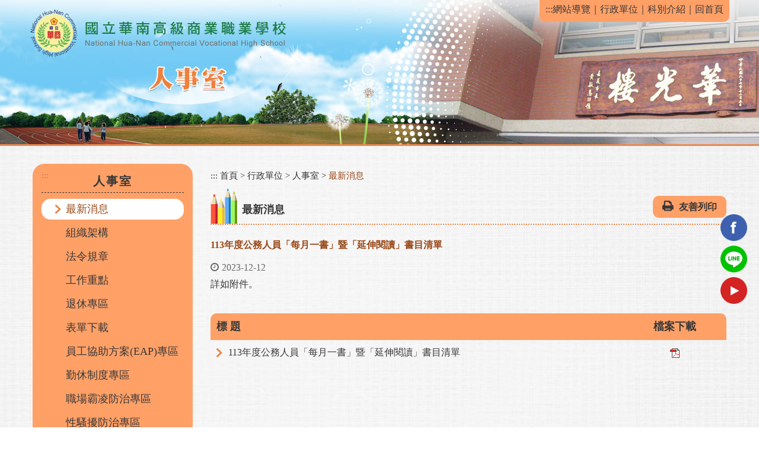

--- FILE ---
content_type: text/html; Charset=utf-8
request_url: https://www.hnvs.cy.edu.tw/sub/latestevent/index-1.asp?Parser=22,5,162,43,,,10423,,,,14
body_size: 43546
content:

<!DOCTYPE html>
<html xmlns="http://www.w3.org/1999/xhtml" lang="zh-TW">
<head>

    <meta http-equiv="Content-Type" content="text/html; charset=utf-8" />
    <meta name="viewport" content="width=device-width, initial-scale=1">
    <meta name="format-detection" content="telephone=no"/>
    <title>國立華南高級商業職業學校-行政單位-人事室-最新消息</title>
    


<meta property="og:site_name"      content="國立華南高級商業職業學校" />
<meta property="og:image"          content="https://www.hnvs.cy.edu.tw/images/og.jpg" />
<meta property="og:title"          content="113年度公務人員「每月一書」暨「延伸閱讀」書目清單(最新消息-國立華南高級商業職業學校)" />
<meta property="og:description"    content="詳如附件。" />
<meta property="og:url"            content="https://www.hnvs.cy.edu.tw/sub/latestevent/index-1.asp?Parser=22,5,162,43,,,10423,,,,14" />
<meta property="og:type"           content="website" />
<meta name="DC.Title"          content="113年度公務人員「每月一書」暨「延伸閱讀」書目清單" />
<meta name="DC.Creator"        content="國立華南高級商業職業學校" />
<meta name="DC.Subject"        content="113年度公務人員「每月一書」暨「延伸閱讀」書目清單" />
<meta name="DC.Description"    content="詳如附件。" />
<meta name="DC.Contributor"    content="國立華南高級商業職業學校" />
<meta name="DC.Type"           content="text/html" />
<meta name="DC.Format"         content="text" />
<meta name="DC.Source"         content="國立華南高級商業職業學校" />
<meta name="DC.Language"       content="中文" />
<meta name="DC.coverage.t.max" content="2026-01-21" />
<meta name="DC.coverage.t.min" content="2027-12-31" />
<meta name="DC.Publisher"      content="國立華南高級商業職業學校" />
<meta name="DC.Date"           content="2023-12-12" />
<meta name="DC.Identifier"     content="" />
<meta name="DC.Relation"       content="GIP-EY-LP-090730-MP01" />
<meta name="DC.Rights"         content="國立華南高級商業職業學校" />
<meta name="Category.Theme"    content="" />
<meta name="Category.Service"  content="" />
<meta name="Category.Cake"     content="" />
<meta name="description"          content="國立華南高級商業職業學校 行政單位 最新消息 113年度公務人員「每月一書」暨「延伸閱讀」書目清單" />
    <link rel="icon" href="../../favicon.ico" type="image/x-icon" />
    <link rel="shortcut icon" href="../../favicon.ico" type="image/x-icon" />
    <link href="../css/layout.css" rel="stylesheet" type="text/css">
    

    
    <!-- jQuery library -->
    <script src="../../js/jquery.min.js"></script>
    <script src="../../js/owlCarousel/owl.carousel.js"></script>
    
    <script src="../../js/menu.js"></script>
    <!-- Latest compiled JavaScript -->
    <script src="../../js/bootstrap.js"></script>
    <script src="../../js/bootstrap-progressbar.js"></script>
    <!--lightbox-->
    <script src="../../js/ekko-lightbox.js"></script>
    <script src="../../js/readyfun.js"></script>
    <script src="../../js/ChangeFontSize.js"></script>
    <script src="../../js/jquery.rwdImageMaps.min.js"></script>


</head>
<body>
<a title="跳到主要內容區塊" class="sr-only sr-only-focusable" href="#ace_m">跳到主要內容區塊</a>
    <div id="FontSizeArea">
        
<noscript style="display:block; text-align:center; padding:10px 0">
    您的瀏覽器不支援JavaScript功能，若網頁功能無法正常使用時，請開啟瀏覽器JavaScript狀態
</noscript>
<div id="header" style="background: url(../images/2-2.jpg) top center no-repeat;">
    <div class="top">
        <h1 id="logo">
         <a href="../../index.asp" title="國立華南高級商業職業學校(回首頁)"><img src="../../images/logo.png" alt="國立華南高級商業職業學校(回首頁)" /></a>
      </h1>
        <div class="logo2">
        <img src="../images/title/2-2.png" alt="人事室" title="人事室">
        </div>
        <div class="menu_navigation">
            <div class="menu_nav">
                <a href="#" accesskey="U" title="上方區域" class="ace">:::</a><a title="網站導覽" href="../../sitemap/index.asp?Parser=99,12,345">網站導覽</a>｜<a title="行政單位" href="../../sub_content/index.asp?Parser=1,5,50,36">行政單位</a>｜<a title="科別介紹" href="../../sub_content/index.asp?Parser=22,6,218,211">科別介紹</a>｜<a title="回首頁" href="../../index.asp">回首頁</a>
        	</div>
        </div>
        <div style="clear:both"></div>
        <!--clean-->
    </div>
    <nav id="main_menu">
        <div id="menu_bth" style="position:relative" tabindex="0" role="button" aria-label="選單" aria-expanded="false">
            <div class="b" >
                <i class="b1"></i>
                <i class="b2"></i>
                <i class="b3"></i>
            </div>
        </div>
        <!--
        <ul class="top_menu">
        
			<li><a href='../form/index.asp?Parser=2,3,482'  title="公布欄">公布欄</a> </li>
		
			<li><a href='../content/index.asp?Parser=1,4,23'  title="關於華商">關於華商</a> </li>
		
			<li><a href='../content/index.asp?Parser=1,5,50,36'  class='top_menu_fixed' title="行政單位">行政單位</a> </li>
		
			<li><a href='../latestevent/index.asp?Parser=22,6,218,211'  title="科別介紹">科別介紹</a> </li>
		
			<li><a href='../links/index.asp?Parser=11,7,354'  title="校務系統">校務系統</a> </li>
		
			<li><a href='../form/index.asp?Parser=2,8,384,383'  title="專案計畫">專案計畫</a> </li>
		
			<li><a href='../pmail2/index.asp?Parser=99,9,488'  title="意見交流">意見交流</a> </li>
		 
        </ul>
        --> 
        
        <ul class="menu2">         	
          
            <li class="sub_menu">                
                <a href='../content/index.asp?Parser=1,5,50,36'>校長室</a>                
                
                    <div class="menu_icon"></div>
                    <ul class="sub_sub">
                     
    	<li class="sub_menu2">
        	<a href='../content/index.asp?Parser=1,5,50,36'>校長簡介</a>
            
    	</li>
        
    
    	<li class="sub_menu2">
        	<a href='../content/index.asp?Parser=1,5,51,36'>教育理念</a>
            
    	</li>
        
    
    	<li class="sub_menu2">
        	<a href='../content/index.asp?Parser=1,5,52,36'>歷任校長</a>
            
    	</li>
        
    
    	<li class="sub_menu2">
        	<a href='../content/index.asp?Parser=1,5,53,36'>組織架構</a>
            
    	</li>
        
    
    	<li class="sub_menu2">
        	<a href='../links/index.asp?Parser=11,5,54,36'>法令規章</a>
            
    	</li>
        
    
    	<li class="sub_menu2">
        	<a href='../form/index.asp?Parser=2,5,55,36'>工作計劃與成效</a>
            
    	</li>
        
    
    	<li class="sub_menu2">
        	<a href='../form/index.asp?Parser=2,5,356,36'>內控制度簽署</a>
            
    	</li>
        
    	
                    </ul>   
                
            </li>
            
            
            <li class="sub_menu">                
                <a href='../latestevent/index.asp?Parser=22,5,56,37'>教務處</a>                
                
                    <div class="menu_icon"></div>
                    <ul class="sub_sub">
                     
    	<li class="sub_menu2">
        	<a href='../latestevent/index.asp?Parser=22,5,56,37'>最新消息</a>
            
    	</li>
        
    
    	<li class="sub_menu2">
        	<a href='../content/index.asp?Parser=1,5,57,37'>組織執掌與通訊</a>
            
    	</li>
        
    
    	<li class="sub_menu2">
        	<a href='../form/index.asp?Parser=24,5,71,37,58'>教務組織</a>
                        
            		<div class="menu_icon"></div>
                    <ul class="sub_sub2">
                    
    	<li class="sub_menu3">
        	<a href='../form/index.asp?Parser=24,5,71,37,58'>教務處</a>
        	
        </li>
    
    	<li class="sub_menu3">
        	<a href='../form/index.asp?Parser=24,5,72,37,58'>教學組</a>
        	
        </li>
    
    	<li class="sub_menu3">
        	<a href='../form/index.asp?Parser=24,5,73,37,58'>註冊組</a>
        	
        </li>
    
    	<li class="sub_menu3">
        	<a href='../form/index.asp?Parser=24,5,74,37,58'>設備組</a>
        	
        </li>
    
    	<li class="sub_menu3">
        	<a href='../form/index.asp?Parser=24,5,75,37,58'>實驗研究組</a>
        	
        </li>
    
    	<li class="sub_menu3">
        	<a href='../form/index.asp?Parser=2,5,407,37,58'>試務組</a>
        	
        </li>
    
                    </ul>
            
    	</li>
        
    
    	<li class="sub_menu2">
        	<a href='../form/index.asp?Parser=3,5,59,37'>教務章則</a>
            
    	</li>
        
    
    	<li class="sub_menu2">
        	<a href='../form/index.asp?Parser=24,5,60,37'>表單及檔案下載</a>
            
    	</li>
        
    
    	<li class="sub_menu2">
        	<a href='../latestevent/index.asp?Parser=22,5,61,37'>獎學金專區</a>
            
    	</li>
        
    
    	<li class="sub_menu2">
        	<a href='../form/index.asp?Parser=3,5,63,37'>課程綱要專區</a>
            
    	</li>
        
    
    	<li class="sub_menu2">
        	<a href='../latestevent/index.asp?Parser=9,5,489,37'>課業輔導專區</a>
            
    	</li>
        
    
    	<li class="sub_menu2">
        	<a href='http://203.72.19.8/skyweb' target='_blank' title='將另開新視窗（http://203.72.19.8/skyweb）'>成績處理系統</a>
            
    	</li>
        
    
    	<li class="sub_menu2">
        	<a href='http://acds.phnvs.cy.edu.tw/exam' target='_blank' title='將另開新視窗（http://acds.phnvs.cy.edu.tw/exam）'>定期考查題庫系統</a>
            
    	</li>
        
    
    	<li class="sub_menu2">
        	<a href='http://podcast.hnvs.cy.edu.tw/accounts/151/document_folders/6314?odf=6202' target='_blank' title='將另開新視窗（http://podcast.hnvs.cy.edu.tw/accounts/151/document_folders/6314?odf=6202）'>班級名條</a>
            
    	</li>
        
    
    	<li class="sub_menu2">
        	<a href='../form/index.asp?Parser=2,5,67,37'>榮譽榜</a>
            
    	</li>
        
    
    	<li class="sub_menu2">
        	<a href='../gallery/index.asp?Parser=16,5,68,37'>活動花絮</a>
            
    	</li>
        
    	
                    </ul>   
                
            </li>
            
            
            <li class="sub_menu">                
                <a href='../latestevent/index.asp?Parser=22,5,79,38'>學務處</a>                
                
                    <div class="menu_icon"></div>
                    <ul class="sub_sub">
                     
    	<li class="sub_menu2">
        	<a href='../latestevent/index.asp?Parser=22,5,79,38'>最新消息</a>
            
    	</li>
        
    
    	<li class="sub_menu2">
        	<a href='../content/index.asp?Parser=1,5,80,38'>組織架構</a>
            
    	</li>
        
    
    	<li class="sub_menu2">
        	<a href='../form/index.asp?Parser=2,5,81,38'>法令規章</a>
            
    	</li>
        
    
    	<li class="sub_menu2">
        	<a href='../content/index.asp?Parser=1,5,82,38'>單位服務電話</a>
            
    	</li>
        
    
    	<li class="sub_menu2">
        	<a href='../form/index.asp?Parser=2,5,84,38'>工作重點</a>
            
    	</li>
        
    
    	<li class="sub_menu2">
        	<a href='../form/index.asp?Parser=2,5,85,38'>性別平等委員會</a>
            
    	</li>
        
    
    	<li class="sub_menu2">
        	<a href='../form/index.asp?Parser=2,5,86,38'>健康中心</a>
            
    	</li>
        
    	
                    </ul>   
                
            </li>
            
            
            <li class="sub_menu">                
                <a href='../latestevent/index.asp?Parser=22,5,355,39'>總務處</a>                
                
                    <div class="menu_icon"></div>
                    <ul class="sub_sub">
                     
    	<li class="sub_menu2">
        	<a href='../latestevent/index.asp?Parser=22,5,355,39'>最新消息</a>
            
    	</li>
        
    
    	<li class="sub_menu2">
        	<a href='../content/index.asp?Parser=1,5,97,39'>組織架構</a>
            
    	</li>
        
    
    	<li class="sub_menu2">
        	<a href='../form/index.asp?Parser=2,5,98,39'>法令規章</a>
            
    	</li>
        
    
    	<li class="sub_menu2">
        	<a href='../form/index.asp?Parser=3,5,99,39'>庶務組</a>
            
    	</li>
        
    
    	<li class="sub_menu2">
        	<a href='../form/index.asp?Parser=3,5,100,39'>文書組</a>
            
    	</li>
        
    
    	<li class="sub_menu2">
        	<a href='../form/index.asp?Parser=3,5,101,39'>出納組</a>
            
    	</li>
        
    
    	<li class="sub_menu2">
        	<a href='../form/index.asp?Parser=2,5,359,39'>職業安全衛生</a>
            
    	</li>
        
    
    	<li class="sub_menu2">
        	<a href='../form/index.asp?Parser=3,5,102,39'>表單下載</a>
            
    	</li>
        
    
    	<li class="sub_menu2">
        	<a href='../form/index.asp?Parser=2,5,103,39'>作業流程</a>
            
    	</li>
        
    
    	<li class="sub_menu2">
        	<a href='../links/index.asp?Parser=11,5,104,39'>相關連結</a>
            
    	</li>
        
    	
                    </ul>   
                
            </li>
            
            
            <li class="sub_menu">                
                <a href='../latestevent/index.asp?Parser=22,5,105,40'>實習處</a>                
                
                    <div class="menu_icon"></div>
                    <ul class="sub_sub">
                     
    	<li class="sub_menu2">
        	<a href='../latestevent/index.asp?Parser=22,5,105,40'>最新消息</a>
            
    	</li>
        
    
    	<li class="sub_menu2">
        	<a href='../content/index.asp?Parser=1,5,106,40'>組織架構</a>
            
    	</li>
        
    
    	<li class="sub_menu2">
        	<a href='../form/index.asp?Parser=2,5,107,40'>法令規章</a>
            
    	</li>
        
    
    	<li class="sub_menu2">
        	<a href='../form/index.asp?Parser=2,5,110,40,108'>實習輔導組</a>
                        
            		<div class="menu_icon"></div>
                    <ul class="sub_sub2">
                    
    	<li class="sub_menu3">
        	<a href='../form/index.asp?Parser=2,5,110,40,108'>實習場所設備及巡堂</a>
        	
        </li>
    
    	<li class="sub_menu3">
        	<a href='../form/index.asp?Parser=2,5,111,40,108'>校外教學參觀</a>
        	
        </li>
    
    	<li class="sub_menu3">
        	<a href='../form/index.asp?Parser=2,5,112,40,108'>技藝競賽</a>
        	
        </li>
    
    	<li class="sub_menu3">
        	<a href='../form/index.asp?Parser=2,5,113,40,108'>校外實習</a>
        	
        </li>
    
    	<li class="sub_menu3">
        	<a href='../form/index.asp?Parser=2,5,115,40,108'>乙檢訓練營</a>
        	
        </li>
    
                    </ul>
            
    	</li>
        
    
    	<li class="sub_menu2">
        	<a href='../form/index.asp?Parser=3,5,116,40'>就業輔導組</a>
            
    	</li>
        
    
    	<li class="sub_menu2">
        	<a href='../form/index.asp?Parser=3,5,118,40,117'>技能檢定</a>
                        
            		<div class="menu_icon"></div>
                    <ul class="sub_sub2">
                    
    	<li class="sub_menu3">
        	<a href='../form/index.asp?Parser=3,5,118,40,117'>在校生專案技能檢定</a>
        	
        </li>
    
    	<li class="sub_menu3">
        	<a href='../form/index.asp?Parser=3,5,119,40,117'>即測即評及發證</a>
        	
        </li>
    
                    </ul>
            
    	</li>
        
    
    	<li class="sub_menu2">
        	<a href='../form/index.asp?Parser=3,5,121,40'>四技二專考招</a>
            
    	</li>
        
    
    	<li class="sub_menu2">
        	<a href='../form/index.asp?Parser=2,5,125,40'>青年教育與就業儲蓄帳戶方案計畫</a>
            
    	</li>
        
    
    	<li class="sub_menu2">
        	<a href='../links/index.asp?Parser=12,5,126,40'>相關連結</a>
            
    	</li>
        
    	
                    </ul>   
                
            </li>
            
            
            <li class="sub_menu">                
                <a href='../latestevent/index.asp?Parser=22,5,127,41'>輔導室</a>                
                
                    <div class="menu_icon"></div>
                    <ul class="sub_sub">
                     
    	<li class="sub_menu2">
        	<a href='../latestevent/index.asp?Parser=22,5,127,41'>最新消息</a>
            
    	</li>
        
    
    	<li class="sub_menu2">
        	<a href='../content/index.asp?Parser=1,5,128,41'>組織架構</a>
            
    	</li>
        
    
    	<li class="sub_menu2">
        	<a href='../form/index.asp?Parser=2,5,129,41'>法令規章</a>
            
    	</li>
        
    
    	<li class="sub_menu2">
        	<a href='../content/index.asp?Parser=1,5,130,41'>學生申訴</a>
            
    	</li>
        
    
    	<li class="sub_menu2">
        	<a href='../form/index.asp?Parser=2,5,132,41'>心理測驗</a>
            
    	</li>
        
    
    	<li class="sub_menu2">
        	<a href='../form/index.asp?Parser=3,5,134,41'>生命教育</a>
            
    	</li>
        
    
    	<li class="sub_menu2">
        	<a href='../form/index.asp?Parser=2,5,135,41'>家庭教育</a>
            
    	</li>
        
    
    	<li class="sub_menu2">
        	<a href='../form/index.asp?Parser=3,5,136,41'>生涯輔導</a>
            
    	</li>
        
    
    	<li class="sub_menu2">
        	<a href='../form/index.asp?Parser=2,5,138,41'>團體輔導</a>
            
    	</li>
        
    
    	<li class="sub_menu2">
        	<a href='../form/index.asp?Parser=2,5,139,41'>輔導刊物</a>
            
    	</li>
        
    
    	<li class="sub_menu2">
        	<a href='../form/index.asp?Parser=2,5,142,41'>表單下載</a>
            
    	</li>
        
    
    	<li class="sub_menu2">
        	<a href='../latestevent/index.asp?Parser=9,5,492,41'>大學營隊資訊</a>
            
    	</li>
        
    
    	<li class="sub_menu2">
        	<a href='../form/index.asp?Parser=2,5,404,41'>學習歷程專區</a>
            
    	</li>
        
    
    	<li class="sub_menu2">
        	<a href='../links/index.asp?Parser=11,5,143,41'>相關連結</a>
            
    	</li>
        
    	
                    </ul>   
                
            </li>
            
            
            <li class="sub_menu">                
                <a href='../latestevent/index.asp?Parser=22,5,144,42'>圖書館</a>                
                
                    <div class="menu_icon"></div>
                    <ul class="sub_sub">
                     
    	<li class="sub_menu2">
        	<a href='../latestevent/index.asp?Parser=22,5,144,42'>最新消息</a>
            
    	</li>
        
    
    	<li class="sub_menu2">
        	<a href='../form/index.asp?Parser=2,5,145,42'>法令規章</a>
            
    	</li>
        
    
    	<li class="sub_menu2">
        	<a href='../form/index.asp?Parser=3,5,146,42'>館務資訊</a>
            
    	</li>
        
    
    	<li class="sub_menu2">
        	<a href='https://lib.hnvs.cy.edu.tw/webpac' target='_blank' title='將另開新視窗（https://lib.hnvs.cy.edu.tw/webpac）'>館藏查詢</a>
            
    	</li>
        
    
    	<li class="sub_menu2">
        	<a href='../form/index.asp?Parser=3,5,148,42'>資訊服務</a>
            
    	</li>
        
    
    	<li class="sub_menu2">
        	<a href='../form/index.asp?Parser=2,5,441,42'>自主學習專區</a>
            
    	</li>
        
    
    	<li class="sub_menu2">
        	<a href='../form/index.asp?Parser=2,5,150,42'>閱讀心得寫作</a>
            
    	</li>
        
    
    	<li class="sub_menu2">
        	<a href='../form/index.asp?Parser=2,5,151,42'>悅讀書訊</a>
            
    	</li>
        
    
    	<li class="sub_menu2">
        	<a href='../form/index.asp?Parser=3,5,153,42'>表單下載</a>
            
    	</li>
        
    
    	<li class="sub_menu2">
        	<a href='../links/index.asp?Parser=11,5,154,42'>相關連結</a>
            
    	</li>
        
    
    	<li class="sub_menu2">
        	<a href='../form/index.asp?Parser=2,5,149,42'>網路管理</a>
            
    	</li>
        
    
    	<li class="sub_menu2">
        	<a href='../content/index.asp?Parser=1,5,156,42,155'>資訊安全ISMS專區</a>
                        
            		<div class="menu_icon"></div>
                    <ul class="sub_sub2">
                    
    	<li class="sub_menu3">
        	<a href='../content/index.asp?Parser=1,5,156,42,155'>資訊安全政策</a>
        	
        </li>
    
    	<li class="sub_menu3">
        	<a href='../content/index.asp?Parser=1,5,157,42,155'>二階及三階文件</a>
        	
        </li>
    
    	<li class="sub_menu3">
        	<a href='../form/index.asp?Parser=2,5,158,42,155'>四階文件下載</a>
        	
        </li>
    
    	<li class="sub_menu3">
        	<a href='../content/index.asp?Parser=1,5,159,42,155'>個資保護專區</a>
        	
        </li>
    
    	<li class="sub_menu3">
        	<a href='../links/index.asp?Parser=11,5,160,42,155'>資安相關法規</a>
        	
        </li>
    
    	<li class="sub_menu3">
        	<a href='../links/index.asp?Parser=11,5,161,42,155'>資安相關網站</a>
        	
        </li>
    
    	<li class="sub_menu3">
        	<a href='../latestevent/index.asp?Parser=9,5,392,42,155'>教育機構ANA通報</a>
        	
        </li>
    
                    </ul>
            
    	</li>
        
    	
                    </ul>   
                
            </li>
            
            
            <li class="sub_menu">                
                <a href='../latestevent/index.asp?Parser=22,5,162,43'>人事室</a>                
                
                    <div class="menu_icon"></div>
                    <ul class="sub_sub">
                     
    	<li class="sub_menu2">
        	<a href='../latestevent/index.asp?Parser=22,5,162,43'>最新消息</a>
            
    	</li>
        
    
    	<li class="sub_menu2">
        	<a href='../content/index.asp?Parser=1,5,163,43'>組織架構</a>
            
    	</li>
        
    
    	<li class="sub_menu2">
        	<a href='../form/index.asp?Parser=2,5,164,43'>法令規章</a>
            
    	</li>
        
    
    	<li class="sub_menu2">
        	<a href='../content/index.asp?Parser=1,5,165,43'>工作重點</a>
            
    	</li>
        
    
    	<li class="sub_menu2">
        	<a href='../latestevent/index.asp?Parser=9,5,166,43'>退休專區</a>
            
    	</li>
        
    
    	<li class="sub_menu2">
        	<a href='../form/index.asp?Parser=2,5,167,43'>表單下載</a>
            
    	</li>
        
    
    	<li class="sub_menu2">
        	<a href='../form/index.asp?Parser=2,5,169,43'>員工協助方案(EAP)專區</a>
            
    	</li>
        
    
    	<li class="sub_menu2">
        	<a href='../form/index.asp?Parser=2,5,483,43'>勤休制度專區</a>
            
    	</li>
        
    
    	<li class="sub_menu2">
        	<a href='../form/index.asp?Parser=2,5,484,43'>職場霸凌防治專區</a>
            
    	</li>
        
    
    	<li class="sub_menu2">
        	<a href='../form/index.asp?Parser=2,5,485,43'>性騷擾防治專區</a>
            
    	</li>
        
    
    	<li class="sub_menu2">
        	<a href='../form/index.asp?Parser=2,5,487,43'>增進未婚同仁參與交友活動專區</a>
            
    	</li>
        
    
    	<li class="sub_menu2">
        	<a href='../form/index.asp?Parser=2,5,486,43'>教職員子女托育服務專區</a>
            
    	</li>
        
    
    	<li class="sub_menu2">
        	<a href='../form/index.asp?Parser=2,5,490,43'>廉政倫理專區</a>
            
    	</li>
        
    
    	<li class="sub_menu2">
        	<a href='../links/index.asp?Parser=11,5,170,43'>相關連結</a>
            
    	</li>
        
    	
                    </ul>   
                
            </li>
            
            
            <li class="sub_menu">                
                <a href='../latestevent/index.asp?Parser=22,5,171,44'>主計室</a>                
                
                    <div class="menu_icon"></div>
                    <ul class="sub_sub">
                     
    	<li class="sub_menu2">
        	<a href='../latestevent/index.asp?Parser=22,5,171,44'>最新消息</a>
            
    	</li>
        
    
    	<li class="sub_menu2">
        	<a href='../content/index.asp?Parser=1,5,172,44'>組織架構</a>
            
    	</li>
        
    
    	<li class="sub_menu2">
        	<a href='../form/index.asp?Parser=2,5,173,44'>法令規章</a>
            
    	</li>
        
    
    	<li class="sub_menu2">
        	<a href='../content/index.asp?Parser=1,5,174,44'>工作重點</a>
            
    	</li>
        
    
    	<li class="sub_menu2">
        	<a href='../form/index.asp?Parser=3,5,175,44'>表單下載</a>
            
    	</li>
        
    	
                    </ul>   
                
            </li>
            
            
            <li class="sub_menu">                
                <a href='../latestevent/index.asp?Parser=22,5,177,45'>教官室</a>                
                
                    <div class="menu_icon"></div>
                    <ul class="sub_sub">
                     
    	<li class="sub_menu2">
        	<a href='../latestevent/index.asp?Parser=22,5,177,45'>最近消息</a>
            
    	</li>
        
    
    	<li class="sub_menu2">
        	<a href='../content/index.asp?Parser=1,5,178,45'>組織成員</a>
            
    	</li>
        
    
    	<li class="sub_menu2">
        	<a href='../content/index.asp?Parser=1,5,442,45,180'>春暉專案宣導</a>
                        
            		<div class="menu_icon"></div>
                    <ul class="sub_sub2">
                    
    	<li class="sub_menu3">
        	<a href='../content/index.asp?Parser=1,5,442,45,180'>春暉社簡介</a>
        	
        </li>
    
    	<li class="sub_menu3">
        	<a href='../content/index.asp?Parser=1,5,443,45,180'>組織成員</a>
        	
        </li>
    
    	<li class="sub_menu3">
        	<a href='../gallery/index.asp?Parser=16,5,444,45,180'>活動花絮</a>
        	
        </li>
    
    	<li class="sub_menu3">
        	<a href='../links/index.asp?Parser=11,5,445,45,180'>相關連結</a>
        	
        </li>
    
                    </ul>
            
    	</li>
        
    
    	<li class="sub_menu2">
        	<a href='../content/index.asp?Parser=1,5,181,45'>生輔組專區</a>
            
    	</li>
        
    
    	<li class="sub_menu2">
        	<a href='../form/index.asp?Parser=2,5,182,45'>賃居生服務</a>
            
    	</li>
        
    
    	<li class="sub_menu2">
        	<a href='../content/index.asp?Parser=1,5,184,45'>校園反霸凌專區</a>
            
    	</li>
        
    
    	<li class="sub_menu2">
        	<a href='../form/index.asp?Parser=2,5,185,45'>交通安全</a>
            
    	</li>
        
    
    	<li class="sub_menu2">
        	<a href='../content/index.asp?Parser=1,5,186,45'>急難救助</a>
            
    	</li>
        
    	
                    </ul>   
                
            </li>
            
            
            <li class="sub_menu">                
                <a href='../latestevent/index.asp?Parser=22,5,190,46'>校友會</a>                
                
                    <div class="menu_icon"></div>
                    <ul class="sub_sub">
                     
    	<li class="sub_menu2">
        	<a href='../latestevent/index.asp?Parser=22,5,190,46'>最新消息</a>
            
    	</li>
        
    
    	<li class="sub_menu2">
        	<a href='../form/index.asp?Parser=2,5,191,46'>組織架構</a>
            
    	</li>
        
    
    	<li class="sub_menu2">
        	<a href='../content/index.asp?Parser=1,5,192,46'>校友會簡介</a>
            
    	</li>
        
    
    	<li class="sub_menu2">
        	<a href='../gallery/index.asp?Parser=16,5,194,46'>活動花絮</a>
            
    	</li>
        
    	
                    </ul>   
                
            </li>
            
            
            <li class="sub_menu">                
                <a href='../latestevent/index.asp?Parser=22,5,195,47'>家長會</a>                
                
                    <div class="menu_icon"></div>
                    <ul class="sub_sub">
                     
    	<li class="sub_menu2">
        	<a href='../latestevent/index.asp?Parser=22,5,195,47'>最近消息</a>
            
    	</li>
        
    
    	<li class="sub_menu2">
        	<a href='../content/index.asp?Parser=1,5,196,47'>組織架構</a>
            
    	</li>
        
    
    	<li class="sub_menu2">
        	<a href='../content/index.asp?Parser=1,5,197,47'>歷任家長會名冊</a>
            
    	</li>
        
    
    	<li class="sub_menu2">
        	<a href='../content/index.asp?Parser=1,5,198,47'>單位服務電話</a>
            
    	</li>
        
    	
                    </ul>   
                
            </li>
            
            
            <li class="sub_menu">                
                <a href='../latestevent/index.asp?Parser=22,5,201,48'>員生社</a>                
                
                    <div class="menu_icon"></div>
                    <ul class="sub_sub">
                     
    	<li class="sub_menu2">
        	<a href='../latestevent/index.asp?Parser=22,5,201,48'>最新公告</a>
            
    	</li>
        
    
    	<li class="sub_menu2">
        	<a href='../content/index.asp?Parser=1,5,203,48'>成員</a>
            
    	</li>
        
    
    	<li class="sub_menu2">
        	<a href='../faq/index.asp?Parser=26,5,205,48'>Q&A</a>
            
    	</li>
        
    	
                    </ul>   
                
            </li>
            
            
            <li class="sub_menu">                
                <a href='../latestevent/index.asp?Parser=22,5,206,49'>教師會</a>                
                
                    <div class="menu_icon"></div>
                    <ul class="sub_sub">
                     
    	<li class="sub_menu2">
        	<a href='../latestevent/index.asp?Parser=22,5,206,49'>最新消息</a>
            
    	</li>
        
    
    	<li class="sub_menu2">
        	<a href='../content/index.asp?Parser=1,5,207,49'>組織章程</a>
            
    	</li>
        
    
    	<li class="sub_menu2">
        	<a href='../gallery/index.asp?Parser=16,5,208,49'>活動花絮</a>
            
    	</li>
        
    	
                    </ul>   
                
            </li>
            
                   
            
            <li>            
                <ul class="share2">
                    <li class="type1"><a title="facebook(另開新視窗)" target="_blank" href="http://www.facebook.com/sharer.php?u=http%3A%2F%2Fwww%2Ehnvs%2Ecy%2Eedu%2Etw%2Fsub%2Flatestevent%2Findex%2D1%2Easp%3FParser%3D22%2C5%2C162%2C43%2C%2C%2C10423%2C%2C%2C%2C14">&nbsp;</a></li>                   
                    <li class="type3"><a title="Line(另開新視窗)" target="_blank" href="http://line.naver.jp/R/msg/text/?%E5%9C%8B%E7%AB%8B%E8%8F%AF%E5%8D%97%E9%AB%98%E7%B4%9A%E5%95%86%E6%A5%AD%E8%81%B7%E6%A5%AD%E5%AD%B8%E6%A0%A1%2D%E8%A1%8C%E6%94%BF%E5%96%AE%E4%BD%8D%2D%E4%BA%BA%E4%BA%8B%E5%AE%A4%2D%E6%9C%80%E6%96%B0%E6%B6%88%E6%81%AF%0D%0Ahttp%3A%2F%2Fwww%2Ehnvs%2Ecy%2Eedu%2Etw%2Fsub%2Flatestevent%2Findex%2D1%2Easp%3FParser%3D22%2C5%2C162%2C43%2C%2C%2C10423%2C%2C%2C%2C14">&nbsp;</a></li>
                    <li class="type4"><a title="youtube(另開新視窗)" target="_blank" href="https://accounts.google.com/ServiceLogin?passive=true&amp;continue=http%3A//www.youtube.com/signin?action_handle_signin=true&amp;feature=sign_in_button&amp;nomobiletemp=1&amp;hl=zh_TW&amp;next=%2F%3Fgl%3DTW&amp;uilel=3&amp;hl=zh_TW&amp;service=youtube">&nbsp;</a></li>
                </ul>
            </li>                 
        </ul>
     


        <div style="clear:both"></div>
        <!--clean-->
    </nav>
    
   
</div>
<div class="overlay"></div>
        <div class="container con">
            <div class="row">
                <!--選單-->
                <div class="col-md-3 left_menu">
    <div class="left_main">
    <a href="#" title="左方區域" accesskey="L" class="ace">:::</a>
    
    <div class="left_title">人事室</div>	       
    
        <ul class="menu2" style="display:block">
        
                <li class="sub_menu  sub_menu-">
                    <a m2id="162" href='../latestevent/index.asp?Parser=22,5,162,43'>最新消息</a>
                    
                </li>
        
                
    
        
                <li class="sub_menu ">
                    <a m2id="163" href='../content/index.asp?Parser=1,5,163,43'>組織架構</a>
                    
                </li>
        
                
    
        
                <li class="sub_menu ">
                    <a m2id="164" href='../form/index.asp?Parser=2,5,164,43'>法令規章</a>
                    
                </li>
        
                
    
        
                <li class="sub_menu ">
                    <a m2id="165" href='../content/index.asp?Parser=1,5,165,43'>工作重點</a>
                    
                </li>
        
                
    
        
                <li class="sub_menu ">
                    <a m2id="166" href='../latestevent/index.asp?Parser=9,5,166,43'>退休專區</a>
                    
                </li>
        
                
    
        
                <li class="sub_menu ">
                    <a m2id="167" href='../form/index.asp?Parser=2,5,167,43'>表單下載</a>
                    
                </li>
        
                
    
        
                <li class="sub_menu ">
                    <a m2id="169" href='../form/index.asp?Parser=2,5,169,43'>員工協助方案(EAP)專區</a>
                    
                </li>
        
                
    
        
                <li class="sub_menu ">
                    <a m2id="483" href='../form/index.asp?Parser=2,5,483,43'>勤休制度專區</a>
                    
                </li>
        
                
    
        
                <li class="sub_menu ">
                    <a m2id="484" href='../form/index.asp?Parser=2,5,484,43'>職場霸凌防治專區</a>
                    
                </li>
        
                
    
        
                <li class="sub_menu ">
                    <a m2id="485" href='../form/index.asp?Parser=2,5,485,43'>性騷擾防治專區</a>
                    
                </li>
        
                
    
        
                <li class="sub_menu ">
                    <a m2id="487" href='../form/index.asp?Parser=2,5,487,43'>增進未婚同仁參與交友活動專區</a>
                    
                </li>
        
                
    
        
                <li class="sub_menu ">
                    <a m2id="486" href='../form/index.asp?Parser=2,5,486,43'>教職員子女托育服務專區</a>
                    
                </li>
        
                
    
        
                <li class="sub_menu ">
                    <a m2id="490" href='../form/index.asp?Parser=2,5,490,43'>廉政倫理專區</a>
                    
                </li>
        
                
    
        
                <li class="sub_menu ">
                    <a m2id="170" href='../links/index.asp?Parser=11,5,170,43'>相關連結</a>
                    
                </li>
        
                
    
        
        </ul>
        
                  
    </div><!--left_main-->
</div>
<script language="javascript">
    $('#Lm2_163').hide();
$('#Lm2_164').hide();
$('#Lm2_165').hide();
$('#Lm2_166').hide();
$('#Lm2_167').hide();
$('#Lm2_169').hide();
$('#Lm2_483').hide();
$('#Lm2_484').hide();
$('#Lm2_485').hide();
$('#Lm2_487').hide();
$('#Lm2_486').hide();
$('#Lm2_490').hide();
$('#Lm2_170').hide();

</script>
                <!--選單 end-->
                <div class="col-md-9 col-sm-12 article">
                    <!-- content-->
                    <div id="div_content">
                        <div class="article_title">
    <ul class="place">
    	<li><a accesskey="C" id="ace_m" href="#div_content" target="_self" title="中間區域">:::</a></li>
        
        <li><a href="../../index.asp">首頁</a></li> 
        &gt; <li><a href='../../../sub_content/index.asp?Parser=1,5,50,36'> 行政單位 </a></li> &gt; <li><a href='../latestevent/index.asp?Parser=22,5,162,43'    title='人事室'> 人事室 </a></li> &gt; <li><a href='#' class='on' title='最新消息'>最新消息</a> 
    </ul>
    <div class="title_box clearfix">
        <h2>最新消息</h2>
       <div class="main_bn hidden-xs">
            <a href="javascript:print();" title="友善列印">友善列印</a>
            <noscript class="no_txt">[CTRL]+[P]列印</noscript>
        </div>
    </div>
</div>



                        
                        <div class="content_txt clearfix">
							<div class="content_title">113年度公務人員「每月一書」暨「延伸閱讀」書目清單</div>                        
					        
                          
                            <span class="content_date">2023-12-12</span> 
                            <p>詳如附件。</p>

                        </div>
                        <!--content_txt end-->
                       
					        
    <ul class="pic row">    
	
	
</li>
</ul>
                        
             
                    </div>
                    <!--content end-->
                    <!--download-->
                    
<ul class="list">
    <li class="list_head">
      <span class="w80 text_le">標 題</span>
      <span class="w20">檔案下載</span>
    </li>
        
        <li> <span class="w80 list_word text_le">113年度公務人員「每月一書」暨「延伸閱讀」書目清單</span> 
        <span class="280">
        <dd><a href='../../df_ufiles/sub1/113年度公務人員「每月一書」暨「延伸閱讀」書目清單.pdf' target='_blank' title='下載 Pdf 檔:113年度公務人員「每月一書」暨「延伸閱讀」書目清單.pdf (另開新視窗)'><img src='../../df_sys/df_img/d06.gif' alt='下載 Pdf 檔(113年度公務人員「每月一書」暨「延伸閱讀」書目清單.pdf)'  align='absmiddle' width='16' border='0'></a>
        </dd>        
    	</span>
        </li>
    
</ul>

                    <!--download end-->
                    
                </div>
            </div>
            
<div class="update"><strong><i class="fa fa-clock-o"></i>最後異動時間：</strong>2023-12-12 10:15:00</div>


<ul class="goback">
            <li><noscript class="no_txt">您的瀏覽器，不支援script語法，若您的瀏覽器無法支援，請按鍵盤上的alt鍵+左鍵 回上一頁</noscript>  </li>          
            <li ><a class="icon" title="BACK"  role="button" href="javascript:history.back()">BACK</a></li>
        	<li ><a class="icon Gotop2" title="TOP" role="button"  href="javascript:;">TOP</a></li>
        </ul>
        </div>
        
<div id="footer">
    <div class="footer_main">
        <div class="footer_img">
            <a href="https://accessibility.moda.gov.tw/Applications/Detail?category=20240220091150" target="_blank" title="無障礙網站(另開新視窗)"><img src="../../images/aa.jpg" alt="本網站通過無障礙AA檢測(另開新視窗)"></a>
        </div>
        <div class="footer_word">
            Copyright © 2018 國立華南高級商業職業學校版權所有
            <br /> 建議使用 Chrome、Edge、Safari、Firefox 瀏覽器，螢幕解析度 1024 X 768 px 以上瀏覽
            <br /> 更新日期：<span class="orange">2026-01-21</span><span class="display_no">｜</span>
            <br class="block"> 您是第 <span class="orange">8441672</span> 位瀏覽者<span class="display_no"></span>
            
            <br /> 地址：600012嘉義市東區光彩街69號<span class="display_no">｜</span>
            <br class="block">電話：05-278-7140<span class="display_no">｜</span>
            <br class="block">傳真：05-277-9337
        </div>
    </div>
</div>


<ul class="share">
    <li class="type1"><a title="facebook(另開新視窗)" target="_blank" href="http://www.facebook.com/sharer.php?u=http%3A%2F%2Fwww%2Ehnvs%2Ecy%2Eedu%2Etw%2Fsub%2Flatestevent%2Findex%2D1%2Easp%3FParser%3D22%2C5%2C162%2C43%2C%2C%2C10423%2C%2C%2C%2C14">facebook</a></li>                    
   
    <li class="type3"><a title="Line(另開新視窗)" target="_blank" href="http://line.naver.jp/R/msg/text/?%E5%9C%8B%E7%AB%8B%E8%8F%AF%E5%8D%97%E9%AB%98%E7%B4%9A%E5%95%86%E6%A5%AD%E8%81%B7%E6%A5%AD%E5%AD%B8%E6%A0%A1%2D%E8%A1%8C%E6%94%BF%E5%96%AE%E4%BD%8D%2D%E4%BA%BA%E4%BA%8B%E5%AE%A4%2D%E6%9C%80%E6%96%B0%E6%B6%88%E6%81%AF%0D%0Ahttp%3A%2F%2Fwww%2Ehnvs%2Ecy%2Eedu%2Etw%2Fsub%2Flatestevent%2Findex%2D1%2Easp%3FParser%3D22%2C5%2C162%2C43%2C%2C%2C10423%2C%2C%2C%2C14">Line</a></li>
    <li class="type4"><a title="youtube(另開新視窗)" target="_blank" href="https://accounts.google.com/ServiceLogin?passive=true&amp;continue=http%3A//www.youtube.com/signin?action_handle_signin=true&amp;feature=sign_in_button&amp;nomobiletemp=1&amp;hl=zh_TW&amp;next=%2F%3Fgl%3DTW&amp;uilel=3&amp;hl=zh_TW&amp;service=youtube">youtube</a></li>
  
</ul> 
    </div>
</body>

</html>


--- FILE ---
content_type: text/css
request_url: https://www.hnvs.cy.edu.tw/sub/css/layout.css
body_size: -430
content:
@import url("../../css/font-awesome.css");
@import url("../../css/bootstrap.css");
@import url("../../css/bootstrap-progressbar-3.3.4.css");
@import url("../../js/owlCarousel/owl.carousel.css");
@import url("../../js/owlCarousel/owl.theme.default.css");

@import url("style.css");
@import url("faq.css");
@import url("rwd.css");
@import url("../../css/ekko-lightbox.css");


--- FILE ---
content_type: text/css
request_url: https://www.hnvs.cy.edu.tw/sub/css/style.css
body_size: 34790
content:
@charset "utf-8";

/* CSS Document */



a:focus{outline: 3px #7c4a2c dotted !important;}



input[type*="text"]:focus,
textarea:focus,
input[type*="password"]:focus {
    background-color: #B3DDC5 !important
}

dd:before {
    content: none;
}

img {
    max-width: 100% !important;
    height: auto !important;
    vertical-align: middle;
}

body {
    font-family: 微軟正黑體;
    font-size: 100%;
    background-color: #fff;
    position: relative;
}

body * a:hover {
    transition: all 0.2s;
    -moz-transition: all 0.2s;
    /* Firefox */
    -webkit-transition: all 0.2s;
    /* Chrome&Safari */
}

select,
input,
textarea {
    border: 1px solid #cecece;
    box-shadow: inset 0 1px 0.25rem rgba(0, 0, 0, 0.1);
    border-radius: .25rem;
}

body,
div,
dl,
dt,
dd,
ul,
h1,
h2,
h3,
h4,
h5,
h6,
pre,
code,
form,
fieldset,
legend,
input,
textarea,
p,
blockquote,
th,
td,
label {
    margin: 0;
    padding: 0;
}

body,
html {
    width: 100%;
    height: 100%;
}

fieldset,
img {
    border: 0;
}

address,
caption,
cite,
code,
dfn,
em,
th,
var {
    font-style: normal;
    font-weight: normal;
}

ul {
    list-style: none;
}

#FontSizeArea {
    background: url(../images/bg.jpg) top center repeat-y;
}

.clear {
    clear: both
}

.clearfix:before,
.clearfix:after {
    content: "";
    display: table;
}

.clearfix:after {
    clear: both;
}

.clearfix {
    *zoom: 1;
    /*For IE 6&7 only*/
}

* {
    -webkit-box-sizing: border-box;
    /* Safari/Chrome, other WebKit */
    -moz-box-sizing: border-box;
    /* Firefox, other Gecko */
    box-sizing: border-box;
    /* Opera/IE 8+ */
}

.article a {
    text-decoration: none;
}

.clean {
    clear: both;
}

.span_none {
    display: none
}

.center {
    text-align: center !important;
}

.modal-footer a {
    color: #F00
}

.modal-footer a:hover {
    color: #000
}

input[type="radio"],
input[type="checkbox"] {
    margin: 0 4px;
}


/* menu*/

.menu2 {
    display: none
}

#menu_bth {
    display: none;
    cursor: pointer;
    height: 40px;
    background-color: #ffa067;
}

#main_menu {
    width: 100%;
    position: absolute;
    bottom: -43px;
}

#main_menu .menu2 li a {
    padding-right: 2rem;
    word-break: break-all;
}



.top_menu {
    border-radius: 15px;
    background: #5CA57B;
    width: 100%;
    max-width: 1200px;
    margin: auto;
    text-align: center;
    position: relative;
    display: table;
}

.top_menu li {
    width: calc(12.5%);
    display: table-cell;
    position: relative;
    /* 使子選單依照母選單的座標顯示 */
}

.top_menu>li>a:before {
    content: "";
    position: absolute;
    bottom: 0px;
    left: 0;
    right: 0;
    margin: auto;
    width: 69%;
    height: 6px;
    background: #fff;
    transform-origin: 100% 50% 0;
    transform: scale(0, 1);
    -webkit-transition: -webkit-transform .65s cubic-bezier(.165, .84, .44, 1) 0s;
    transition: transform .65s cubic-bezier(.165, .84, .44, 1) 0s;
}

.top_menu>li>a:hover:before {
    transform-origin: 0% 50% 0;
    transform: scale(1, 1);
    -webkit-transition: -webkit-transform .45s cubic-bezier(.165, .84, .44, 1) 0s;
    transition: transform .45s cubic-bezier(.165, .84, .44, 1) 0s
}

.top_menu .top_menu_fixed:before {
    transform-origin: 0 50% 0;
    transform: scale(1, 1);
    transition: transform .45s cubic-bezier(.165, .84, .44, 1) 0s
}

.top_menu > li:last-child {
    background: none;
}

.top_menu li a {
    text-decoration: none;
    color: #fff;
    padding: 25px 0;
    display: block;
    font-size: 1.250em;
    font-weight: bold;
}

.top_menu li:hover > ul {
    display: block;
    /* 滑鼠滑入母選單後，顯示子選單 */
}


/* 二級選單顯示於一級選單的正下方 */

.top_menu ul {
    width: 196px;
    position: absolute;
    z-index: 9999;
    list-style: none;
    top: 65px;
    left: -23px;
    text-align: left;
    padding-top: 25px;
    display: none;
}

.top_menu ul li {
    background: #dad9e7;
    width: 100%;
    height: auto;
    border-bottom: 1px #f1f0fe solid;
    background-image: none;
    display: block;
    float: none;
}

.top_menu ul li:first-of-type a::before {
    content: "";
    width: 0;
    height: 0;
    border-style: solid;
    border-width: 0 12px 9px 12px;
    border-color: transparent transparent #dad9e7 transparent;
    position: absolute;
    top: -9px;
    left: 0;
    right: 0;
    margin: auto;
}

.top_menu ul li:first-of-type a:hover::before {
    border-color: transparent transparent #534e6d transparent;
}

.top_menu ul li:last-child {
    border-bottom: 0;
}

.top_menu ul li a {
    height: auto;
    padding: 14px;
    font-size: 100%;
    color: #534e6d;
    display: block;
}

.top_menu ul li a:hover {
    background: #534e6d;
    color: #fff;
}

.top_menu ul ul {
    position: absolute;
    left: 100%;
    top: 0;
}


/* page*/

h2 {
    color: #383838;
    font-size: 1.125em;
    font-weight: bold;
    margin: 0;
    display: inline-block;
    vertical-align: top;
    padding: 1.5em 0 0 0.2em;
}


.ace {
    color: #;
    font-size: 84%;
}

.con {
    margin-top: 30px;
}

#header {
    height: 246px;
    background: url(../images/1-1.jpg) top center no-repeat;
    position: relative;
    border-bottom: 3px solid #E9894F; /
}

#header .top {
    max-width: 1200px;
    margin: auto;
    padding: 0 10px;
    position: relative;
}

#header .top strong {
    color: #9a9a9a;
    position: absolute;
    left: 46%;
    right: 0;
    top: 32%;
    margin: auto;
    font-size: 1.500em;
}

#logo {
    float: left
}

#logo a {
    display: block;
}
.logo2{position: absolute;
    top: 110px;
    left: 166px;}
    
.top:before {content:"";width:272px;height:54px;background: url(../images/title_bg.png);display:block;position:absolute;top: 122px;left: 134px;}


.place {
    /* color: #333; */
    margin: 5px 0;
    font-size: 0.938em;
}

.place li {
    display: inline-block
}

.place a {
    color: #353535;
    display: inline-block;
}

.place a:hover,
.place .on {
    color: #9a4817;
}

.title_box {
    height: 62px;
    margin: 10px 0;
    position: relative;
    border-bottom: 2px dotted #e9894f; /
}

.title_box:before {content:"";width:45px;height:60px;background: url(../images/title_icon.png);display:inline-block;vertical-align: bottom;}


.main_bn {
    position: absolute;
    right: 0;
    top: 13px;
}

.main_bn a {
    border-radius: 10px;
    color: #fff;
    display: inline-block;
    font-size: 100%;
    font-weight: bold;
    vertical-align: middle;
}

.main_bn a {
    width: 124px;
    line-height: 36px;
    background: #ffa067;
    color: #383838;
    display: block;
    text-align: center;
    position: relative;
}

.main_bn a:hover {
    color: #383838;
    background: #9dd8b7;
}

.main_bn a:before {
    content: "\f02f";
    display: inline-block;
    font-family: FontAwesome;
    font-size: 1.2em;
    padding-right: 10px;
}

.article {
    min-height: 630px;
}

.content_txt {
    color: #383838;
    line-height: 180%;
    font-size: 100%;
}

.content_txt .imgbox a {
    display: block;
}

.content_txt b,
strong {
    line-height: normal;
}

.content_txt ul {
    list-style: disc;
    padding-left: 40px;
}

a,
.gallery_list a {
    color: #9a4817;
}

a:hover,
.gallery_list a:hover {
    color: #6ebb8f;
}

.content_txt p {
    margin: 0;
    word-wrap: break-word;
}

.gallery_list .imgbox,
.content_txt .imgbox,
.faq .imgbox {
    font-size: 100%;
    float: right;
    clear: both;
    text-align: center;
    margin-bottom: 10px;
    display: block;
}

.content_txt .imgbox a,
.faq .imgbox a,
.imgbox a,
.imgbox2 a,
.imgbox .video_box {
    border-radius: 5px;
    background: #ffa067;
    display: table-cell;
    vertical-align: middle;
    padding: 5px;
    overflow: hidden;
}
.gallery_list .imgbox2 img,
.gallery_list .imgbox img,
.content_txt .imgbox img,
.faq .imgbox img,
.pic img,
.gallery_list .pic {
    max-height: 168px !important;
    transition: all 0.4s;
}

.imgbox:hover img {
    opacity: 1;
    transform: scale(1.1);
}

#div_content {
    color: #383838;
    margin-top: 10px;
}

#content p {}

#content iframe {
    width: 100%;
}

.content_link {
    color: #f00;
    display: inline-block;
    vertical-align: top
}

.content_link:hover {
    color: #093;
}

.menu_navigation {
    background: #ffa067;
    border-radius: 0 0 10px 10px;
    color: #383838;
    font-size: 100%;
    float: right;
    padding: 5px 10px;
}

.menu_nav {
    margin-bottom: 5px
}

.menu_nav a {
    display: inline-block;
    font-size: 1.000em;
    color: #383838;
}

.menu_nav a:hover {
     color: #ffffff;
}

.search_box {
    margin-top: 5px;
    text-align: right
}

.search_box .icon {
    border: 1px solid #000;
    background-color: #000;
    color: #FFF;
    padding: 2px;
    font-size: 100%;
}

.pic {
    clear: both;
    text-align: center;
    font-size: 100%;
    margin-top: 15px;
}

.pic .imgbox {
    display: inline-block;
    margin: 5px 0;
    vertical-align: top
}

.imgbox figure,
.imgbox2 figure {
    width: 100%;
    height: 188px;
    display: table;
    table-layout: fixed;
}

#main_type,
.main_type {
    text-align: right;
    padding: 0 0 10px 0;
    font-size: 100%;
}

#main_type * {
    vertical-align: middle;
}
#kd,
#main_type #keyword,
#main_type select {
    height: 31px;
}

.type_word {
    color: #313131;
    padding: 2px 5px;
    vertical-align: middle;
}

label {
    vertical-align: middle;
}

.type_word a {
    color: #262626;
    text-decoration: none;
    display: inline-block;
}

.type_word a:hover {
    color: #e9894f;
}

.type_word a:focus {
    color: #e9894f;
}







.search_table {
    border: 1px solid #CCC;
    color: #333;
    letter-spacing: 1px;
}

.search_bn {
    border: 0px;
    margin-bottom: -6px;
    *margin-bottom: -5px;
}

.bn_search,
.icon_go {
    border: 0px;
    background-image: url(../images/icon_bn_search.png);
    width: 30px;
    height: 30px;
    vertical-align: middle;
    text-indent: -9999px;
}

.icon_go:hover,
.bn_search:hover {
    opacity: 0.7
}

/*按鈕選單*/

.b {
    position: absolute;
    top: -10px;
    transition: .2s;
    cursor: pointer;
}

.b i {
    position: absolute;
    display: block;
    height: 2px;
    background: #fff;
    border-radius: 2px;
    transition: .2s;
}

.b1 {
    width: 25px;
    top: 24px;
    left: 22px;
}

.b2 {
    width: 25px;
    top: 30px;
    left: 22px;
}

.b3 {
    width: 25px;
    top: 36px;
    left: 22px;
}

.b:hover {
    background: #c00;
}

.b1_on {
    top: 10px;
    left: 25px;
    width: 25px;
    transform: translateY(20px) rotate(45deg);
}

.b3_on {
    top: 50px;
    left: 25px;
    width: 25px;
    transform: translateY(-20px) rotate(-45deg);
}

.b2_on {
    left: 50px;
    width: 0;
}

.left_menu {
    position: relative
}

.left_menu .ace {
    position: absolute
}

.left_main {
    border-radius: 20px;
    background-color: #ffa067;
    padding: 10px 15px;
    margin-bottom: 3em;
}

.menu_icon {
    position: absolute;
    top: 5px;
    right: 10px;
}

.menu_icon:before {
    content: "\f0da";
    font-family: FontAwesome;
    font-size: smaller;
}

.menu_icon-:before {
    content: "\f0dd";
}

.menu2 {}

.menu2 li {
    position: relative;
}

.menu2>li {
    margin-bottom: 5px
}

.menu2 li>a {
    display: block;
    border-radius: 15px;
    background: url(../images/left_icon.png) no-repeat 23px 10px;
    color: #383838;
    padding: 5px 5px 5px 41px;
    font-size: 1.125em;
}

.menu2 .sub_menu->a,
.menu2>li>a:hover {
    background: url(../images/left_icon-.png) no-repeat 23px 10px;
    color: #9a4817;
    background-color: #fff;
}

.menu2 span {
    font-size: 30%;
}

.menu2 .sub_sub {
    display: none;
    border-radius: 15px;
    background-color: #FFF;
    margin-top: 3px;
    padding: 5px;
}

.menu2 .sub_sub2>li,
.menu2 .sub_sub>li {
    border-bottom: 1px dashed #A0A0A0;
}

.menu2 .sub_sub2>li:last-of-type,
.menu2 .sub_sub>li:last-of-type {
    border-bottom: 0;
}

.sub_menu2 {
    position: relative;
}

.menu2 .sub_sub a {
    font-size: 1em;
    background: url(../images/left_icon2.png) no-repeat 43px 11px;
    color: #353535;
    padding: 5px 5px 5px 58px;
}

.menu2 .sub_menu2->a,
.menu2 .sub_sub a:hover {
    background: url(../images/left_icon2.png) no-repeat 43px 11px;
    color: #e9894f;
}

.menu2 .sub_sub2 {
    display: none;
    font-size: 100%;
}

.sub_menu3 {
    position: relative
}

.menu2 .sub_sub2 a {
    background: url(../../images/left_icon3.png) no-repeat 59px 14px;
    color: #353535;
    padding-left: 75px;
    padding-right: 5px;
    font-size: 0.938em;
}

.menu2 .sub_menu3- a,
.menu2 .sub_sub2 a:hover {
    background: url(../../images/left_icon3.png) no-repeat 59px 14px;
    color: #e9894f;
}

.menu2 .sub_sub3 {
    display: none;
}

.menu2 .sub_sub3 a {
    background: url(../../images/left_icon4.png) no-repeat 77px 12px;
    color: #a1a1a1;
    padding-left: 90px;
    font-size: 0.938em;
}

.menu2 .sub_menu4- a,
.menu2 .sub_sub3 a:hover {
    background: url(../../images/left_icon4.png) no-repeat 77px 12px;
    color: #de4b24;
}

.menu2 .sub_sub4 {
    display: none;
    font-size: 100%;
}

.menu2 .sub_sub4 a {
    background: url(../../images/icon03.png) no-repeat 65px 12px;
    color: #a1a1a1;
    padding-left: 75px;
}

.menu2 .sub_sub4 a:hover {
    background: url(../../images/icon03.png) no-repeat 65px 12px;
    color: #4cbed3;
    padding-left: 75px;
}

.menu2 dl {
    border-top: 1px #ccc dotted;
    background: url(../../images/icon01.png) no-repeat 5px 13px;
    font-size: 100%;
}

.menu2 dl a {
    color: #313131;
    padding: 10px 0 10px 25px
}

.menu2 dt {
    background: url(../../images/icon02.png) no-repeat 21px 11px;
    font-size: 100%;
    font-weight: 500
}

.menu2 dt a {
    color: #3c3c3c;
    padding: 5px 0 5px 35px
}

.menu2 dt a:hover {
    background-color: transparent;
    color: #f00
}

.left_title {
    border-bottom: 1px dashed #383838;
    color: #383838;
    font-size: 1.250em;
    font-weight: bold;
    text-align: center;
    letter-spacing: 2px;
    padding: 5px 0;
    margin-bottom: 10px;
}

.content_title,
.gallery_list .title {
    color: #9a4817;
    font-weight: bold;
    padding: 0;
    margin: 10px 0;
    position: relative;
}

.gallery_list .title {
    width: 100%;
    background: #ffa067;
    border-radius: 10px;
    color: #383838;
    display: table;
    padding: 8px;
}

.gallery_list .title strong {
    width: 85%;
    display: table-cell;
    font-size: 110%;
    max-width: 0;
    overflow: hidden;
    text-overflow: ellipsis;
    white-space: nowrap;
}

.gallery_list .title p {
    width: 15%;
    display: table-cell;
    font-size: 110%;
    text-align: right
}


.imgbox a:hover,
.imgbox2 a:hover {
    color: #ee7610;
}

.imgbox span {
    display: block;
    padding: 5px 0;
}

.download li:nth-child(odd) {
    /*單數隔行換色*/
    background-color: #EEE;
}

.download li:nth-child(1) {
    /*首行th設定*/
    width: 100%;
    background-color: #CCC;
    display: table;
    padding: 10px 5px;
}

.download {
    margin: 20px 0;
}

.download_tt {
    color: #000;
    background-color: #CCC;
    padding: 10px 5px;
    font-weight: bold;
}

.download li {
    border-bottom: 1px #ccc solid;
    width: 100%;
    display: table;
    padding: 10px 5px;
}

.download .word {
    background: url(../../images/icon02.png) no-repeat 5px 6px;
    width: 80%;
    color: #000;
    display: table-cell;
    font-size: 100%;
    padding-left: 20px;
}

.download a {
    color: #000;
}

.download a:hover {
    color: #093;
}

.download .file {
    width: 20%;
    display: table-cell;
    text-align: center;
}

.download dd {
    display: inline-block;
}

.download .file a {
    width: 16px;
    display: inline-block;
    margin: 2px;
}

.goback .icon {
    border-radius: 10px;
    background-color: #000;
    display: inline-block;
    letter-spacing: 2px;
}

.goback .icon a {
    color: #FFF
}

.goback {
    text-align: right;
    font-size: 110%;
    font-weight: bold;
    margin: 30px 0 ;
}

.goback li {
    display: inline-block;
    letter-spacing: 2px;
}

.goback .icon {
    background-color: #9dd8b7;
    border-radius: 10px;
    line-height: 36px;
    text-align: left;
    padding: 5px 50px 5px 70px;
    color: #383838;
    position: relative;
}

.goback .icon:before {
    content: "";
    width:18px;
    height:14px;
    background: url(../images/icon_goback01.png);
    position: absolute;
    left: 34px;
    top: 16px;
    transition: all 0.3s;
}

.goback .Gotop2:before {
 width:14px;
    height:18px;
    background: url(../images/icon_goback02.png);
}

.goback .Gotop2 {
    margin-left: 10px;
    background: #ffa067;
}

.goback .icon:hover:before {
    transform: translateY(0);
    transform: translateX(-8px);
}

.goback .Gotop2:hover:before {
    transform: translateY(-8px);
}

#footer {
    background: #fff;
    color: #353535;
    padding: 20px 0;
    line-height: 2em;
    font-size: 1em;
    letter-spacing: 2px;
}

.footer_main {
    max-width: 1200px;
    margin: auto;
    text-align: center;
    position: relative;
}

#footer .footer_main:before {
    content: "";
    width: 239px;
    height: 158px;
    background: url(../images/icon_footer.png);
    display: block;
    position: absolute;
    top: -169px;
    left: 0;
}

.footer_img,
.footer_word {
    display: inline-block;
    vertical-align: middle;
    text-align: left
}

.footer_word {
    padding-left: 40px;
}

.footer_word .orange {
    color: #9a4817;
}

.footer_bth {
    border-radius: 5px;
    background: #000;
    color: #FFF;
    padding: 1px 5px;
}

.footer_bth:hover {}

#footer .footer_bth a {
    color: #FFF
}

#footer a {
    display: inline-block;
    color: #e9894f;
}

#footer a:hover {
    color: #e9894f
}

.footer_img a {
    padding: 0 10px;
}

#table li:nth-child(odd) {
    /*單數隔行換色*/
    background-color: #EEE;
}

#table li:nth-child(1) {
    /*首行th設定*/
    width: 100%;
    background-color: #CCC;
    display: table;
    padding: 10px 5px;
}

#table {
    margin-top: 10px;
    margin-right: 0px;
    margin-bottom: 20px;
    margin-left: 0px;
    padding: 0px;
}

#table li {
    border-bottom: 1px #ccc solid;
    width: 100%;
    display: table;
    padding: 10px 5px;
    ;
}

.table_title {
    width: 25%;
    color: #000;
    display: table-cell;
    font-size: 100%;
    padding: 0 10px 0 0;
}

.table_txt {
    background: url(../../images/icon02.png) no-repeat 5px 6px;
    width: 25%;
    font-size: 100%;
    color: #333;
    line-height: 150%;
    padding: 0 10px 0 20px;
    display: table-cell;
}

.table_txt a {
    color: #063;
    text-decoration: none;
}

.table_txt a:hover,
.table_txt a:focus {
    color: #F00;
}

img {
    border-top-width: 0px;
    border-right-width: 0px;
    border-bottom-width: 0px;
    border-left-width: 0px;
}

.no_txt {
    /*<noscript>標籤用*/
    font-weight: bold;
    color: #F00;
}

.page {
    margin: 10px 0;
    text-align: center;
    font-size: 95%;
}

.page * {
    vertical-align: middle
}

.page a {
    display: inline-block
}

.page li {
    display: inline-block;
    margin: 3px;
}

.page .icon a {
    border-radius: 5px;
    background-color: #ffa067;
    padding: 3px 8px;
    color: #383838;
    display: block;
}

.page .icon a:hover,
.enter_bn:hover {
    background-color: #9dd8b7;
    color: #383838;
}

.enter_bn {
    border: 0px;
    border-radius: 5px;
    background-color: #ffa067;
    color: #383838;
    padding: 3px 8px;
    display: inline-block;
    letter-spacing: 2px;
}

.input01 {
    width: 70%
}

.input02 {
    width: 90%
}

.input03 {
    max-width: 80px;
}

.input04 {
    max-width: 175px;
}

.max-width {
    width: 50px;
}

.input06 {
    max-width: 200px;
    padding: 0px;
    background-color: #FFF;
    font-size: 100%;
}

.icon a {
    background-color: #e9894f;
    font-weight: bold;
    border-radius: 5px;
    padding: 5px;
    color: #FFF;
    border: 0;
}
.icon a:hover {
    background-color: #6ebb8f;
  
}



.icon2 {
    background-color: #000;
    font-weight: bold;
    border-radius: 5px;
    color: #FFF;
    border: 1px solid #000;
    padding: 5px;
    line-height: 18px;
}

.icon2 a {
    color: #FFF;
    text-decoration: none;
}

.icon3 {
    background-color: #000;
    font-weight: bold;
    border-radius: 5px;
    color: #FFF;
    border: 1px solid #000;
    padding: 5px 15px;
}

.icon3 a {
    color: #FFF;
    text-decoration: none;
}

#center_btn {
    margin-top: 15px;
    margin-bottom: 20px;
    text-align: center;
    font-size: 100%;
}

#top_btn {
    margin-top: 15px;
    margin-bottom: 20px;
    text-align: right;
}

#top_btn .icon {
    display: inline-block
}

.list {
    color: #383838;
    text-align: center;
    margin-top: 20px;
    padding: 0;
}

.list li  {
    border-bottom: 2px #a0a0a0 dotted;
    width: 100%;
    display: table;
}

.list li:last-of-type {
    border-bottom: 0;
}

.list li:nth-child(1) {
    background: #ffa067;
    border-radius: 10px 10px 0 0;
}

.list .list_head {
    border-bottom: 0px;
    color: #383838;
    font-size: 100%;
}

.list li>span {
    display: table-cell;
    vertical-align: top;
    padding: 10px;
    vertical-align: top;
    font-size: 100%;
}

.list span.top_type{
    display: inline-block;
    background: #c22222;
    color: #fff;
    padding: 3px 8px;
    border-radius: 5px;
    -webkit-border-radius: 5px;
    -moz-border-radius: 5px;
    -ms-border-radius: 5px;
    -o-border-radius: 5px;
}

.list .list_head span {
    font-size: 1.125em;
    font-weight: bold;
}

.list span dl {
    display: inline-block;
    padding-left: 5px;
}

.list span dt,
.list span dd {
    display: inline-block;
    margin-bottom: 5px;
    vertical-align: middle;
}

.table_head span {
    border-bottom: 0px
}

.list .list_title {
    text-align: left
}

.list .list_word {
    text-align: left;
    background: url(../images/left_icon-.png) no-repeat 10px 14px;
    padding-left: 30px;
}

.list a {
    color: #383838;
}

.list .icon {
    padding: 5px;
    color: #fff;
}

.list .icon.mail_bth {
    color: #e9894f;
}

.list .icon a {
    color: #fff;
}

.list a:hover {
    color: #e9894f;
}

.table {
    text-align: left
}

.text_le {
    text-align: left
}

.tabulation {
    font-size: 100%;
    margin-top: 20px;
    line-height: 180%;
    background:  #fff;
    padding:  10px;
    border-radius: 10px;
}

.tabulation>li {
    width: 100%;
    display: table;
    margin: 1px 0;
}

.tabulation_bg2 {
    background-color: #E3E3E3;
}

.tabulation_title {
    background: #E3E3E3;
    padding: 5px;
    font-weight: bold;
    margin: 2px 0;
}

.tabulation_list {
    padding: 5px
}

.tabulation .tabulation_list dd,
.tabulation .tabulation_list dd {
    padding: 0
}

.tabulation .tabulation_tt,
.tabulation .tabulation_word {
    display: table-cell;
    padding: 10px 5px;
    vertical-align: middle
}

.tabulation_tt {
    background: #e9894f;
    color: #fff;
    text-align: right;
}

.tabulation_tt strong {
    color: #f00
}

.tabulation_word {}

.tabulation_word a {
    color: #e9894f;
}

.tabulation_word a:hover {
    color: #e9894f
}

.tabulation_word .example {
    display: inline-block
}

.tabulation_blank {
    background: #E3E3E3;
    width: 20%;
    display: table-cell;
}

.tabulation2 {

background:  #fff;

border-radius: 10px;

padding: 10px;
}

.tabulation2 .example {
    color: #aeaeae;
    display: inline-block;
    margin-left: 10px;
    margin-right: 5px;
    vertical-align: middle;
    font-size: 95%
}

.tabulation2 .tabulation_tt {
    background: none;
    text-align: left;
}

.tabulation2 .tabulation_tt,
.tabulation2 .tabulation_word {
    color: #383838;
    display: block;
    padding: 0 0 5px 0;
}

.tabulation2 .tabulation_word>.file {
    border: 1px solid #ccc;
    padding: 3px;
    margin-bottom: 10px
}

.tabulation2 dt>.file:last-child {
    margin-bottom: 0
}

.tabulation2 .in_block {
    display: inline-block;
    vertical-align: middle
}

.tabulation2 input,
.tabulation2 textarea {
    border: 1px solid #CCC;
    border-radius: 5px;
}

.tabulation2 li {
    margin-bottom: 10px;
}

.tabulation2 li:last-of-type {
    margin-bottom: 0;
}

.content_date {
    color: #686868;
    padding: 0;
    display: block;
}

.content_date:before,
.content_date2:before {
    content: "\f017";
    font-family: FontAwesome;
    transition: all 0.3s;
    padding-right: 5px
}

.content_date2 {
    color: #E9894F;
    padding: 0;
    float: right;
    display: block;
}

.orange {
    color: #E9894F;
    padding: 0;
}

.w100 {
    width: 100%
}

.w90 {
    width: 90%
}

.w80 {
    width: 80%
}

.w70 {
    width: 70%
}

.w60 {
    width: 60%
}

.w55 {
    width: 55%
}

.w50 {
    width: 50%
}

.w40 {
    width: 40%
}

.w30 {
    width: 30%
}

.w25 {
    width: 25%
}

.w20 {
    width: 20%
}

.w15 {
    width: 15%
}

.w10 {
    width: 10%
}

.inputXS {
    width: 25%
}

.inputS {
    width: 25%
}

.inputM {
    width: 50%
}

.inputL {
    width: 80%
}

.inputXL {
    width: 100%
}

.m_auto {
    margin: 20px auto 0 auto;
}

.h100 {
    height: 100px
}

.yellow {
    background-color: #FFFFCC;
}

.tabulation_word input {
    font-size: 95%;
    padding: 3px;
    margin-right: 5px;
    vertical-align: middle;
}


/*----------------------------question---------------------*/

.question2 {
    max-width: 300px;
    border: 1px solid #CCC;
    margin: 20px auto
}

.question2 li {
    border: 0
}

.question3 {
    margin-top: 10px;
}

.question3 .orange {
    color: #E9894F;
    padding: 0;
    display: inline-block
}

.question3 li:last-child {
    border-bottom: 0px #ccc dotted;
}

.question3_tt {
    font-weight: bold
}

.question3 img {
    height: 8px !important
}

.list .progress {
    margin-bottom: 10px;
    display: block;
    padding: 0;
}

abbr {
    display: block;
}

.progress-bar {
    background-color: #000;
}


/*----------------------------registration1---------------------*/

.registration1 {
    width: 80%;
    margin: 20px auto
}


/*----------------------------mail---------------------*/

#mail_word {
    background: #fff;
    color: #383838;
    letter-spacing: 1px;
    line-height: 180%;
    padding: 20px;
    font-size: 100%;
}

.mail_read {
    text-align: center;
    margin: 5px 0;
    vertical-align: middle
}

.mail_read .enter_bn {
    margin: 5px 0;
}

.list .mail_bth:hover {
    color: #E9894F;
}


/*----------------------------vote---------------------*/

.vote2 {
    max-width: 500px;
    border: 1px solid #ccc;
    margin: 20px auto 0 auto;
}

.vote2 a {
    background: #ccc;
    display: inline-block;
    color: #000;
    padding: 5px 10px;
    border-radius: 5px;
}

.vote2 li:last-of-type {
    background-color: transparent;
}

.vote2 .orange {
    color: #E9894F;
    padding: 0;
    display: inline-block
}

.vote2 img {
    height: 8px !important;
}

.vertical {
    display: inline-block;
    width: 20%;
    height: 40px;
    -webkit-transform: rotate(-90deg);
    /* Chrome, Safari, Opera */
    transform: rotate(-90deg);
}

.vertical {
    box-shadow: inset 0px 4px 6px #ccc;
}

.progress-bar {
    box-shadow: inset 0px 4px 6px rgba(100, 100, 100, 0.6);
}


/*----------------------------gallery---------------------*/


/*輪播圖垂直置中*/

.owl-carousel .owl-stage {}

.owl-carousel .owl-item {
    display: inline-block;
    float: none;
    vertical-align: middle;
    text-align: center;
}

.owl-carousel .owl-item > a {
    text-align: center;
}


/*輪播圖垂直置中*/


/*箭頭垂直置中*/

.owl-theme .owl-nav {
    margin: 0
}

.owl-prev {
    position: absolute;
    top: 50%;
    transform: translate(0%, -50%);
    left: 0;
}

.owl-next {
    position: absolute;
    top: 50%;
    transform: translate(0%, -50%);
    right: 0;
}


/*箭頭垂直置中*/

.gallery_list {
    margin-bottom: 20px;
}

.gallery_list .title a {
    color: #000;
}

.gallery_list .title a:hover {
    color: #ee7610;
}

.gallery_list .txt {
    font-size: 100%;
    display: block;
    line-height: 1.7em;
    margin: 0;
}

.gallery_list .imgbox {
    ;
}

.gallery_list .imgbox2 {
    float: left;
    clear: both;
    text-align: center;
}


/*----------------------------spaces---------------------*/

.spaces_bn {
    margin-bottom: 5px;
}

.spaces_bn li {
    margin: 0 2px 0 0;
}

.spaces_txt {
    margin: 10px 0 0;
}

.spaces_bn li {
    display: inline-block;
    margin: 3px;
}

.spaces_bn a {
    border-radius: 5px;
    border: 1px solid #000;
    padding: 3px 8px;
    color: #000;
    display: block;
}

.spaces_bn a:hover,
.spaces_bn a.on {
    background: #000;
    color: #fff;
}

.spaces_mob .calendar2_doom2,
.spaces_mob .calendar2_doom {
    padding: 5px
}

.spaces_mob .calendar2_doom2 a {
    display: block;
    margin-bottom: 5px
}


/*----------------------------login---------------------*/

.login {
    width: 70%;
    margin: 50px auto 0;
}

.join_word {
    display: inline-block;
}

.join_word a {
    display: inline-block;
}

.join_word img {
    height: 25px
}

.red {
    font-size: 100%;
    color: #F00;
    letter-spacing: 1px;
}

.d_no {
    display: none
}

.sr-only {
    position: absolute;
    width: 0.063rem;
    height: 0.063rem;
    padding: 0;
    margin: -0.063rem;
    overflow: hidden;
    clip: rect(0, 0, 0, 0);
    border: 0;
}

.sr-only-focusable:active,
.sr-only-focusable:focus {
    position: static;
    width: auto;
    height: auto;
    margin: 0;
    overflow: visible;
    clip: auto;
}

.article .owl-carousel img {
    width: auto;
    max-width: 800px !important;
    max-height: 600px !important;
    display: inline-block;
}

.article .box {
    text-align: center;
}

.article .box .owl-next {
    background-color: #E9894F;
    right: 80px;
    position: absolute;
    width: 35px;
    height: 36px;
    border-radius: 50%;
    padding: 0;
    text-align: center;
}

.article .box .owl-prev {
    background-color: #E9894F;
    left: 80px;
    position: absolute;
    width: 35px;
    height: 36px;
    border-radius: 50%;
    padding: 0;
}

.article .box i {
    line-height: 35px;
    display: inline-block;
}

.article .box {
    margin: 20px 0;
    background: #e9894f;
    padding: 10px;
}

.article .box .owl-next:hover,
.article .box .owl-prev:hover {
    background-color: #e05555;
}

.update {
    font-size: 95%;
    text-align: right;
    color: #534e6d;
    padding: 0 15px;
    margin: 15px 0;
    letter-spacing: 1px;
}

.update strong i {
    padding-right: 5px;
}


/*font-size bg*/

.fontsize {
    border-radius: 5px;
    background: #ebf6d7;
    color: #3d3d3d;
    display: inline-block;
    vertical-align: middle;
    font-weight: bold;
    text-align: right;
    margin-left: 10px;
}

.fontsize li {
    float: left;
}

.fontsize li.type a {
    color: #386a17;
    line-height: 27px;
    padding: 0 10px;
}

.font_size_btn- {
    background-color: #8bb441;
}

.fontsize li.font_size_btn- a,
.font_size_btn- a:hover {
    color: #fff;
}
@keyframes bounce {
    0%,
    20%,
    60%,
    100% {
        -webkit-transform: translateY(0);
        transform: translateY(0);
    }
    40% {
        -webkit-transform: translateY(-8px);
        transform: translateY(-8px);
    }
    80% {
        -webkit-transform: translateY(-2px);
        transform: translateY(-2px);
    }
}


.share {


    margin: auto;
    font-size: 0;
    position: fixed;
    bottom: 200px;
    right: 20px;
    z-index: 9999;
}

.share li {
    width: 45px;
    height: 45px;
    margin: 0 auto 8px auto;
    position: relative;
    box-sizing: border-box;
    transition: all 500ms ease;
}


.share li:hover {
    animation: bounce 1s;
}

.share .type1,
.share2 .type1 {
    background-image: url(../../images/icon_fb.png);
    background-size: cover;
}

.share .type2,
.share2 .type2 {
    background-image: url(../../images/icon_google.png);
    background-size: cover;
}

.share .type3,
.share2 .type3 {
    background-image: url(../../images/icon_line.png);
    background-size: cover;
}

.share .type4,
.share2 .type4 {
    background-image: url(../../images/icon_youtube.png);
    background-size: cover;
}

.share2 {
    text-align: center;
  
}

.share2 li {
    border: 0!important;
    width: 45px;
    height: 45px;
    transition: transform 0.5s ease;
    display: inline-block;
    margin: 5px 0 5px 8px;
}

.share2 li a {
    background-image: none;
    padding: 0 !important;
    display: block;
    height: 100%;
}

.share .Gotop {
    width: 45px;
    height: 45px;
    background: url(../../images/icon_top.png) no-repeat;
    transition: all 0.2s;
}

.share a {
    display: block;
    height: 100%;
}

.share a:hover,
.share2 li a {
    background-color: transparent !important;
    background-image: none !important;
}


caption{
    color: #383838;
}

.content_txt table[border*="0"] th,
.content_txt table th[bgcolor*="#E9894F"]{
    background-color: #ffa067 !important;
    color: #383838 !important;
}
.content_txt table th[bgcolor*="#E9894F"] p{
    color: #383838 !important;
}
.content_txt p[style*="color: rgb(92, 165, 123)"],
.content_txt p[style*="color:#5CA57B"],
.content_txt p[style*="color:#E9894F"],
.content_txt strong[style*="color:#5CA57B"],
.content_txt span[style="color: rgb(255, 140, 0);"]{
   color: #1d7c46 !important;
}


.content_txt span[style*="color: rgb(255, 0, 0)"],
.content_txt span[style="color:#FF0000;"]{
  color: #a81817!important;
}



--- FILE ---
content_type: text/css
request_url: https://www.hnvs.cy.edu.tw/sub/css/faq.css
body_size: 529
content:
.faq {
	font-size: 100%;
	margin: 10px 0;
	padding: 0px;
}
.faq_title {
	 border-radius: 10px 10px 0 0;
	 color: #383838;
	 padding: 5px 10px;
	 padding-left: 2em;
	 line-height: 180%;
	 background: #ffa067;
	 margin-bottom:10px;
	 position: relative;
}
.faq_number {
	width:25px;
	height:25px;
	line-height:25px;
	border-radius: 50px;
	background: white;
	display: inline-block;
	margin-right: 8px;
	text-align:center;
	font-size:84%;
	font-family: Arial, "Helvetica Neue", Helvetica, sans-serif;
	position: absolute;
	left: 5px;
	top: 8px;
	color: #383838;
}

.faq_txt { 
	line-height: 180%;
	color: #3d3d3d;
	padding: 5px 10px;
	padding-left: 2em;
	
	position: relative;

}
.faq_txt a {
	color: #9a4817;
	display:inline-block;
}
.faq_txt a:hover{
	color: #6ebb8f;
}

.faq_txt:before {
	width:25px;
	height:25px;
	line-height:25px;
	border-radius: 50px;
	background: #ffa067;
	color: #383838;
	display: inline-block;
	vertical-align: middle;
	content: "A";
	margin-right: 8px;
	text-align:center;
	font-size:84%;
	font-family: Arial, "Helvetica Neue", Helvetica, sans-serif;
	position: absolute;
	left: 5px;
	top: 8px;
}


.faq .imgbox {
	float: right;
	clear: both;
	text-align: center;
	z-index:1;
}

.faq .imgbox .pic {border: 6px solid #ccc;
    border-radius: 5px;
}



--- FILE ---
content_type: text/css
request_url: https://www.hnvs.cy.edu.tw/sub/css/rwd.css
body_size: 8797
content:
@charset "utf-8";


/* CSS Document */

.calendar2,
.Gotop,
.update,
.block {
    display: none
}

@media (max-width:1200px) {
    .calendar2,
    .block {
        display: block
    }
    .calendar,
    .display_no {
        display: none !important
    }



    .menu2 li>a {
        background: none;
        color: #383838;
        padding: 5px;
    }
    .menu2>li {
        margin-bottom: 5px;
        border-bottom: 1px solid #d3d3d3;
    }
    .menu2 .sub_sub2>li,
    .menu2 .sub_sub>li {
        border: 0
    }
    .menu2 .sub_menu->a,
    .menu2>li>a:hover {
        background: none;
    }
    .menu2 .sub_sub {
        border-radius: 0
    }
    .menu2 .sub_sub a,
    .menu2 .sub_menu2->a,
    .menu2 .sub_sub a:hover {
        background: url(../images/left_icon-.png) no-repeat 8px 9px;
        padding: 5px 5px 5px 24px;
    }

    .menu2 .sub_sub2 a,
    .menu2 .sub_menu3->a,
    .menu2 .sub_sub2 a:hover {

        background: url(../images/left_icon2.png) no-repeat 24px 12px;
        padding-left: 37px;
    }

    .menu2 .sub_menu3->a,
    .menu2 .sub_sub2 a:hover {
        color: #6ebb8f;
    }

    #header {
        background: #fff !important;
        height: auto;
        margin-bottom: 20px;
        padding: 0;
    }
    #header .top {
        padding: 10px;
        position: static;
    }
    .logo2{text-align: center;position: static;}
    #logo img {
        max-height: 80px;
    }
 .logo2 img {
        max-height: 40px;
    }

    .top .right {
        float: none;
    }
    .con {
        margin-top: 20px
    }
    .search_main {
        position: absolute;
        top: 3px;
        right: 5px;
        z-index: 40;
        margin: 0;
    }
    .nav_search .text2 {}
    .nav_search .text {
        padding: 5px 25px 5px 25px;
    }
    .news_list .list_word {
        padding: 10px
    }
    .share {
        width: auto;
        height: auto;
        opacity: 0.9;
    }
    .share2 {
        display: block
    }
    .share li {
        display: none
    }

    .share .Gotop {
        width: 50px;
        height: 50px;
    }

    #logo,
    .menu_navigation {
        float: none;
    }

    .main_bn {
        float: none;
        margin: 5px 0;
    }
    #main_type {
        text-align: left
    }
    .menu2 {
        width: 100%;
        background: #f4f4f4;
        padding: 10px;
    }
    #FontSizeArea {
        background: #F4F4F4
    }
    .article {
        min-height: inherit;
    }
    .article .owl-carousel img {
        width: auto;
        max-height: 150px !important
    }
    .article .box .owl-next {
        right: 10px;
    }
    .article .box .owl-prev {
        left: 10px;
    }
    #main_type {
        padding: 0 0 5px 0;
    }
    .list {
        margin-top: 5px;
    }
    .footer_word {
        white-space: normal;
        padding: 10px;
    }
    h1 {
        float: none;
    }
    .main_bn {
        float: none;
        margin: 5px 0;
    }
    #main_type {
        text-align: left
    }
    .menu2 {
        width: 100%;
    }
    .menu2 li {
        margin-bottom: 0.2em;
    }


    {
        display: none
    }
    .goback .icon {
        padding: 5px 5px 5px 33px;
    }
    .goback .icon:before {
        left: 10px
    }
    /*消失*/
    .top:before,
    #footer .footer_main:before,
    .calendar_type,
    .share li,
    .left_menu,
    #header:before,
    .menu_navigation,
    #header .top strong,
    .search_main span,
    .ace,
    .menu_nav,
    .top_menu,
    #fat_footer,
    .news_list dt {
        display: none !important
    }

    #main_menu {
        background: none;
        margin-top: 0;
        position: static;
    }
    #menu_bth {
        display: block
    }
    .tabulation_word .example {
        display: block;
        margin-top: 5px;
    }
    .share {
        width: auto;
        height: auto;
        font-size: 16px;
        font-weight: bold;
    }

    .share .Gotop {
        width: 50px;
        height: 50px;
        background: #000;
        border-radius: 50%;
        opacity: 0.7
    }
    .share .Gotop a {
        color: #fff;
        line-height: 50px;
        text-align: center;
    }
    .tabulation .tabulation_tt {
        padding: 10px 5px;
    }
    .tabulation .tabulation_word {
        padding: 10px 0;
    }
    .search_txt,
    .search_title,
    .tabulation .tabulation_tt,
    .tabulation .tabulation_word {
        display: block
    }
    .search_txt,
    .search_title,
    .tabulation_tt,
    .tabulation_word {
        width: 100%;
        text-align: left;
    }
    .tabulation_blank {
        display: none
    }


    .tabulation2 .tabulation_tt,
    .tabulation2 .tabulation_word {
        padding: 0 0 5px 0;
    }
    .login {
        width: 100%;
    }
    /*----------------------------gallery---------------------*/
    .gallery_list .title {
        display: block;
    }
    .gallery_list .title strong {
        width: 100%;
        display: block;
        max-width: inherit;
        overflow: inherit;
        white-space: inherit;
    }
    .gallery_list .title p {
        width: auto;
        display: block;
        text-align: left;
    }
    /*----------------------------calendar---------------------*/
    .calendar ul li dl span,
    .calendar ul .date .plan dd {
        display: none
    }
    .calendar ul .date span {
        padding: 0;
    }
    .calendar ul .date span a {}
    .calendar_month,
    .calendar_type,
    .calendar2_week {
        float: none;
        position: static;
        margin-bottom: 10px;
    }
    .calendar2_week {
        width: 100%;
    }
    .calendar2_week a {
        width: calc(100%/5 - 2px);
        margin-right: calc(2px * 5 / 4);
        padding: 0;
    }
    .calendar2_week a:last-of-type {
        margin-right: 0;
    }
    .calendar_title {
        padding: 0;
    }
    .calendar_type a {
        padding: 0 10px;
    }
    /*----------------------------rwd-table---------------------*/
    .rwd-table {

        overflow: hidden;
    }
    .rwd-table {
        min-width: 100%;
    }
    .rwd-table .list_head {
        display: none;
    }
    .rwd-table dd {
        display: block;
    }
    .rwd-table span:before {
        content: attr(data-th) "  ";
        font-weight: bold;
        color: #5ca57b;
    }
    .rwd-table li,
    .rwd-table dd {
        text-align: left;
    }
    .rwd-table li,
    .rwd-table dd:before {
        font-weight: bold;
    }
    .rwd-table .list li {
        border-bottom: 1px solid #ccc;
    }
    .list_date {}
    .rwd-table li {
        margin-bottom: 10px;
        padding-bottom: 5px;
    }
    .rwd-table li:last-of-type {}
    .rwd-table .list {}
    .rwd-table .list_date span {
        display: block;
        width: 100%;
        padding: 5px
    }
    .rwd-table .list_date a {
        display: inline
    }
    .rwd-table .list_date i {
        font-size: 1em;
    }
    .rwd-table .list_word {
        background: none;
        padding: 5px;
    }
    /*----------------------------links---------------------*/
    .links li:nth-child(odd) {
        background: none;
    }
    .links .list_word {
        text-align: left;
        background: url(../../images/left_icon-.png) no-repeat 10px 14px;
        padding: 10px 10px 10px 25px !important;
    }
    .links li {
        margin: 0;
        padding: 0;
        border: 0
    }
    .links li span:nth-child(even) {
        background-color: #d4eedf;
    }
    .search_btn li {
        float: none;
        margin: 0 0 5px 0;
    }
    .search_btn li a {
        border-radius: 0;
    }
}

@media (max-width: 767px) {
    .inputXS,
    .inputS,
    .inputM,
    .inputL,
    .inputXL {
        width: 100%
    }
    .content_txt .imgbox,
    .faq .imgbox,
    .gallery_list .imgbox,
    .gallery_list .imgbox2 {
        float: none;
        padding: 0;
    }
    .pic dl {
        width: 100%;
        max-width: none;
    }
}

@media (max-width: 500px) {
    .pic dl {
        width: 100%;
    }
    .registration_date3 {
        padding: 0
    }
    .registration_enroll {
        padding: 0
    }
    .registration_sign {
        padding: 0
    }
    .mail3_date {
        font-size: 78%;
        letter-spacing: -1px;
    }

    #search_btn li {
        width: 100%;
        margin-bottom: 10px;
    }
    #search_btn {
        margin-bottom: 0px;
    }
    .calendar2_date {
        width: 20%;
    }
    .calendar2_date2 {
        width: 20%;
        text-align: center;
        font-size: 0.9em;
        letter-spacing: -1px;
    }
}

@media (min-width: 1201px) {
    #main_menu .menu2 {
        display: none !important
    }
    .left_menu .menu2 {
        display: block !important
    }
}

--- FILE ---
content_type: application/javascript
request_url: https://www.hnvs.cy.edu.tw/js/readyfun.js
body_size: 2543
content:
$(document).ready(function(e) {
    //RWD第一層選單
    $(".sub_menu>a").click(function() {
        return xmenu_obj($(this));
    });
    $(".sub_menu2>a").click(function() {
        return xmenu_obj($(this));
    });

    $(".sub_menu3>a").click(function() {
        return xmenu_obj($(this));
    });

    $(".sub_menu4>a").click(function() {
        return xmenu_obj($(this));
    });

    //Print
    $("#print_content").click(function() {
        var all_w = $("#all").width();
        var left_w = $("#left_menu").width();
        var pr_w = (all_w - left_w) + "px";
        $("#all").width(pr_w);
        $("#header").hide();
        $("#left_menu").hide();
        $(".place").hide();
        $(".main_bn").hide();
        $("#update").hide();
        $("#footer").hide();
        window.print();
    });



    //影像地圖
    $("img[usemap]").rwdImageMaps();



    //分頁的go 按鈕
    $("#page_go_btn").click(function() { window.location = $("#page_num_box").val(); });

    //點閱率+1 
    $('a[hiturl]').click(function() {
        var hiturl = $(this).attr('hiturl');
        jQuery.ajax({ url: hiturl });
    });


    //question

    $('.progress .progress-bar').progressbar();




    //影像地圖
    $("img[usemap]").rwdImageMaps();


    //gallery

    var owl = $('.owl-carousel');
    owl.owlCarousel({
        loop: true, //循環播放
        autoplay: true, //自動撥放
        nav: true, //左右箭頭
        dots: false, //小圓點
        items: 1, //數量
    })
    $(".owl-prev").attr("title", "上一則");
    $(".owl-next").attr("title", "下一則");
    $(".owl-prev,.owl-next").attr("tabindex", "0");



    //燈箱tab順序 readyfun.js
    var previousFocus = null; // 保存上一個焦點的變量
    // 監聽輸入框獲得焦點事件
    $('.lightbox-trigger').focus(function() {
        previousFocus = $(this);
    });
    
    // 監聽關閉按鈕獲得焦點事件
    $('.close').focus(function() {
        previousFocus = $(this);
    });
    
    // 監聽鍵盤按下事件
    $(document).keydown(function(event) {
        // 如果按下的是 Enter 鍵（keyCode 13）
        if (event.which === 13) {
            // 如果焦點位於關閉按鈕上
            if ($(document.activeElement).hasClass('close')) {
                // 執行關閉燈箱
                $('.close').click();
                // 返回先前的焦點
                if (previousFocus !== null) {
                    previousFocus.focus();
                }
            }
        }
        // 如果按下的是 Escape 鍵（keyCode 27）
        if (event.which === 27) {
            // 回到上一個焦點
            if (previousFocus !== null) {
                previousFocus.focus();
            }
        }
    });
})

//ready




//左側選單縮放
function xmenu_obj(objA) {
    var _this = objA;

    if (_this.nextAll("ul").length > 0) {
        if (_this.nextAll("ul").is(":visible")) {
            _this.nextAll("ul").slideUp("fast");
            _this.next(".menu_icon").removeClass("menu_icon-");

        } else {
             _this.nextAll("ul").slideDown("fast");
            _this.next(".menu_icon").addClass("menu_icon-");
        }
        return false;
    }

}

--- FILE ---
content_type: application/javascript
request_url: https://www.hnvs.cy.edu.tw/js/menu.js
body_size: 2574
content:

$(document).ready(function () {
	$(window).scroll(function() {		
		if($(window).scrollTop() >= 100){ //向下滾動數值大於該值時，即出現小火箭
			$('.Gotop').fadeIn(300); //淡入: 越小出現越快
		}else{    
			$('.Gotop').fadeOut(300); //淡出: 越小消失越快
		}  
	});
	//$('.Gotop').click(function(){$('html,body').animate({scrollTop: '0px'}, 800);}); //火箭停留時間: 越小消失的越快
	//$('.Gotop2').click(function(){$('html,body').animate({scrollTop: '0px'}, 800);}); //火箭停留時間: 越小消失的越快


  

    $('.Gotop,.Gotop2').click(function () {
        $("#logo a").focus();
}); //火箭停留時間: 越小消失的越快



   //MENU ICON
    $("#menu_bth").click(function () {
    	 $(".menu2").slideToggle(500);
        if ($('').css("") == "") {
        $(".b1").toggleClass("b1_on");
        $(".b2").toggleClass("b2_on");
        $(".b3").toggleClass("b3_on");
        $("#header").toggleClass("nav-top");

        } 
        else  {
        $(".b1").toggleClass("b1_on");
        $(".b2").toggleClass("b2_on");
        $(".b3").toggleClass("b3_on");
        $("#header").toggleClass("nav-top");

        } 
	});

    $("#menu_bth").click(function () {
        var menu = document.querySelector('#menu_bth');
        if (menu.ariaExpanded == "false") {
            $('#menu_bth').attr('aria-expanded', 'true');
        }
        else { $('#menu_bth').attr('aria-expanded', 'false'); }
    });
$("#menu_bth").keydown(function(event){
        if (event.key === "Enter"){
            $(".menu2"). fadeToggle(350);
            $('#header').toggleClass("active");
            $('#menu_bth').toggleClass("on");
            return false;
        }
      });


   //選單固定
   
//    $('#menu_bth').click(function () {
//        if ($('.menu2').css("opacity") == "0") {
//         $(".menu2").addClass("m_fix");
//         $(".overlay").fadeIn(500);
//         $("body").css({"overflow": "hidden"});
//         $("body").css({"position": "fixed"});
//        $(".b1").toggleClass("b1_on");
//        $(".b2").toggleClass("b2_on");
//        $(".b3").toggleClass("b3_on");
//        } 
//        else  {
//         $(".menu2").removeClass("m_fix");
//          $(".overlay").fadeOut(200);
//           $("body").css({"overflow": "auto"});
//           $("body").css({"position": "static"});
//        $(".b1").toggleClass("b1_on");
//        $(".b2").toggleClass("b2_on");
//        $(".b3").toggleClass("b3_on");
//        } 
//    });
//
//
//    $(".overlay").click(function(){
//         $(".menu2").removeClass("m_fix");
//         $(".overlay").fadeOut(200);
//           $("body").css({"overflow": "auto"});
//           $("body").css({"position": "static"});
//        $(".b1").toggleClass("b1_on");
//        $(".b2").toggleClass("b2_on");
//        $(".b3").toggleClass("b3_on");
//    });
	
	
	
 	//lightbox
    // delegate calls to data-toggle="lightbox"
    $(document).delegate('*[data-toggle="lightbox"]', 'click', function(event) {
        event.preventDefault();
        return $(this).ekkoLightbox({
            onShown: function() {
                if (window.console) {
                    return console.log('Checking our the events huh?');
                }
            }
        });
    });
        
});
